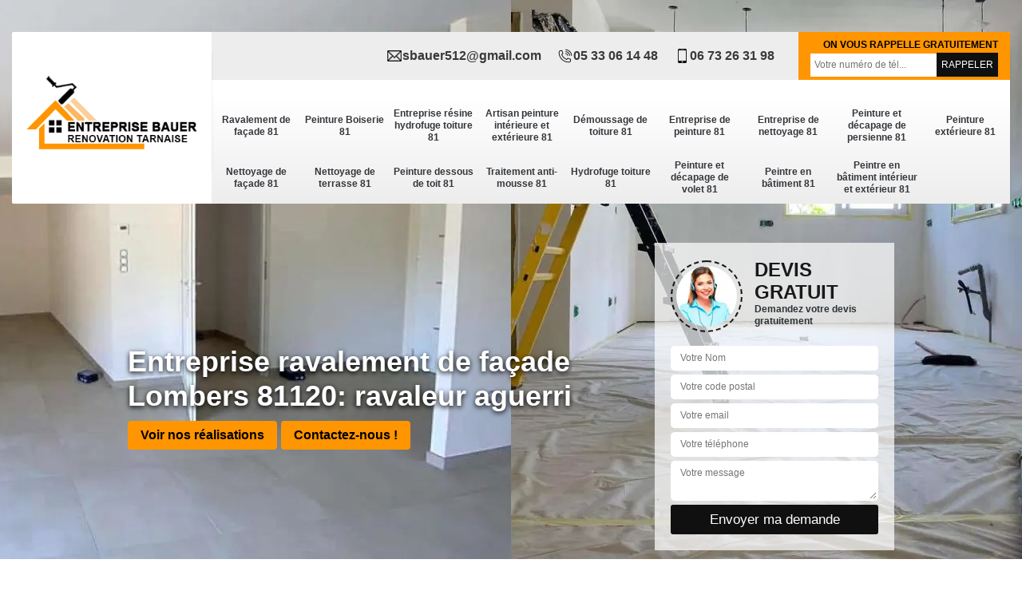

--- FILE ---
content_type: text/html; charset=UTF-8
request_url: https://www.renovation-habitat-81.fr/entreprise-ravalement-facade-lombers-81120
body_size: 6191
content:
<!DOCTYPE html>
<html dir="ltr" lang="fr-FR">
<head>
		<meta charset="UTF-8" />
  <meta name=viewport content="width=device-width, initial-scale=1.0, minimum-scale=1.0 maximum-scale=1.0">
  <meta http-equiv="content-type" content="text/html; charset=UTF-8" >
  <title>Entreprise ravalement de façade à Lombers tel: 05.33.06.14.48</title>
    <meta name="description" content="Entreprise Bauer est un artisan ravaleur sur le Lombers 81120 qui dispose des compétences nécessaires pour ravaler votre façade : en pierre, en béton ou en brique, travaux de qualité">    
  <link rel="shortcut icon" href="/skins/default/images/p/favicon.ico" type="image/x-icon">
  <link rel="icon" href="/skins/default/images/p/favicon.ico" type="image/x-icon">
  <link href="/skins/default/css/style.css" rel="stylesheet" type="text/css"/>  
  <link rel="preconnect" href="https://www.googletagmanager.com">
  <link rel="preconnect" href="https://nominatim.openstreetmap.org"></head>
<body class="Desktop ville">
  <div class="boxed-container">
    
    <header class="site-header"><div class="container"><div class="header__container"><div class="header"><div class="header__logo"><a href="/" title="logo-peinture-81-entreprise-bauer"><img loading="lazy" src="/skins/default/images/p/Logo-entreprise-bauer.png" loading="lazy" alt="peinture-entreprise-bauer"></a></div><nav class="nav header__navigation"><ul class="nav-list"><li class="nav-item"><a href="/">Ravalement de façade 81</a></li><li class="nav-item"><a href="peinture-boiserie-tarn-81">Peinture Boiserie 81</a></li><li class="nav-item"><a href="resine-hydrofuge-toiture-tarn-81">Entreprise résine hydrofuge toiture 81</a></li><li class="nav-item"><a href="peinture-interieure-et-exterieure-tarn-81"> Artisan peinture intérieure et extérieure 81</a></li><li class="nav-item"><a href="entreprise-demoussage-toiture-tarn-81">Démoussage de toiture 81</a></li><li class="nav-item"><a href="entreprise-peinture-tarn-81">Entreprise de peinture 81</a></li><li class="nav-item"><a href="entreprise-nettoyage-tarn-81">Entreprise de nettoyage 81</a></li><li class="nav-item"><a href="entreprise-peinture-decapage-persienne-tarn-81">Peinture et décapage de persienne 81</a></li><li class="nav-item"><a href="entreprise-peinture-exterieure-tarn-81">Peinture extérieure 81</a></li><li class="nav-item"><a href="entreprise-nettoyage-facade-tarn-81">Nettoyage de façade 81</a></li><li class="nav-item"><a href="entreprise-nettoyage-terrasse-tarn-81">Nettoyage de terrasse 81</a></li><li class="nav-item"><a href="entreprise-peinture-dessous-toit-tarn-81">Peinture dessous de toit 81</a></li><li class="nav-item"><a href="entreprise-traitement-anti-mousse-tarn-81">Traitement anti-mousse 81</a></li><li class="nav-item"><a href="entreprise-hydrofuge-toiture-tarn-81">Hydrofuge toiture 81</a></li><li class="nav-item"><a href="entreprise-peinture-decapage-volet-tarn-81">Peinture et décapage de volet 81</a></li><li class="nav-item"><a href="peintre-en-batiment-tarn-81">Peintre en bâtiment 81</a></li><li class="nav-item"><a href="peintre-en-batiment-interieur-et-exterieur-tarn-81">Peintre en bâtiment intérieur et extérieur 81</a></li></ul></nav><div class="header__top"><div class="header__top_wdg tel-top"><a href="mailto:sbauer512@gmail.com"><img loading="lazy" src="/skins/default/images/img/mail.webp" loading="lazy" alt="mail-top">sbauer512@gmail.com</a><a href="tel:0533061448"><img loading="lazy" src="/skins/default/images/img/fixe.webp" loading="lazy" alt="fixe-top">05 33 06 14 48</a><a href="tel:0673263198"><img loading="lazy" src="/skins/default/images/img/portable.webp" loading="lazy" alt="portable-top">06 73 26 31 98</a></div><div class="header__top_wdg rappel-gratuit"><strong>On vous rappelle gratuitement</strong><form action="/message.php" method="post" id="rappel_immediat"><input type="text" name="mail" id="mail2" value=""><input type="hidden" name="type" value="rappel"><input type="text" name="numtel" required="" placeholder="Votre numéro de tél..." class="form-input"><input type="submit" name="OK" value="RAPPELER" class=" btn btn-submit"></form></div></div></div></div></div></header><div class="homeslider"><div class="carouselSlider"><div class="slider-theme"><div class="item" style="background-image:url(/skins/default/images/p/peinture-81-1.webp)"></div><div class="item" style="background-image:url(/skins/default/images/p/peinture-81-2.webp)"></div><div class="item" style="background-image:url(/skins/default/images/p/peinture-81-3.webp)"></div><div class="item" style="background-image:url(/skins/default/images/p/peinture-81-4.webp)"></div><div class="item" style="background-image:url(/skins/default/images/p/ravalement-de-facade-81.webp)"></div></div></div><div class="container"><div class="captionSlider"><div class="row align-items-center"><div class="col-md-8"><h1>Entreprise ravalement de façade Lombers 81120: ravaleur aguerri</h1><a href="/realisations" class="btn btn-rea">Voir nos réalisations</a><a href="/contact" class="btn btn-rea">Contactez-nous !</a></div><div class="col-md-4"><div class="DevisSlider"><div class="Devigratuit"><form action="/message.php" method="post" id="Devis_form"><input type="text" name="mail" id="mail" value=""><div class="devis-titre text-center"><div class="call-img"><img loading="lazy" src="/skins/default/images/img/call.webp" loading="lazy" alt="Devis gratuit"/></div><div class="titre-h3"><div class="h3">Devis gratuit <span>Demandez votre devis gratuitement</span></div></div></div><input type="text" name="nom" required="" class="form-input" placeholder="Votre Nom"><input type="text" name="code_postal" required="" class="form-input" placeholder="Votre code postal"><input type="text" name="email" required="" class="form-input" placeholder="Votre email"><input type="text" name="telephone" required="" class="form-input" placeholder="Votre téléphone"><textarea name="message" required="" class="form-input" placeholder="Votre message"></textarea><div class="text-center"><input type="submit" value="Envoyer ma demande" class="btn btn-submit"></div></form></div></div></div></div></div></div></div>
    <div class="Contenu"><div class="container"><div class="logo-perso"><img loading="lazy" src="/skins/default/images/img/logo-perso.webp" alt="logo-perso"></div><ul class="categories"><li class="cat-item"><a href="/"><img loading="lazy" src="/skins/default/images/p/cat-ravalement-de-facade-entreprise-bauer.webp" loading="lazy" alt="ravalement-de-facade-81-42"></i><span>Ravalement de façade 81</span></a></li><li class="cat-item"><a href="peinture-boiserie-tarn-81"><img loading="lazy" src="/skins/default/images/p/cat-peinture-boiserie-entreprise-bauer.webp" loading="lazy" alt="peinture-boiserie-81-42"></i><span>Peinture Boiserie 81</span></a></li><li class="cat-item"><a href="resine-hydrofuge-toiture-tarn-81"><img loading="lazy" src="/skins/default/images/p/cat-resine-hydrofuge-toiture-entreprise-bauer.webp" loading="lazy" alt="entreprise-resine-hydrofuge-toiture-81-42"></i><span>Entreprise résine hydrofuge toiture 81</span></a></li><li class="cat-item"><a href="peinture-interieure-et-exterieure-tarn-81"><img loading="lazy" src="/skins/default/images/p/cat-peinture-interieure-et-exterieure-entreprise-bauer.webp" loading="lazy" alt="artisan-peinture-interieure-et-exterieure-81-42"></i><span> Artisan peinture intérieure et extérieure 81</span></a></li><li class="cat-item"><a href="entreprise-demoussage-toiture-tarn-81"><img loading="lazy" src="/skins/default/images/p/cat-demoussage-de-toiture-entreprise-bauer.webp" loading="lazy" alt="demoussage-de-toiture-81-42"></i><span>Démoussage de toiture 81</span></a></li><li class="cat-item"><a href="entreprise-peinture-tarn-81"><img loading="lazy" src="/skins/default/images/p/cat-entreprise-de-peinture-entreprise-bauer.webp" loading="lazy" alt="entreprise-de-peinture-81-42"></i><span>Entreprise de peinture 81</span></a></li><li class="cat-item"><a href="entreprise-nettoyage-tarn-81"><img loading="lazy" src="/skins/default/images/p/cat-entreprise-de-nettoyage-entreprise-bauer.webp" loading="lazy" alt="entreprise-de-nettoyage-81-42"></i><span>Entreprise de nettoyage 81</span></a></li><li class="cat-item"><a href="entreprise-peinture-decapage-persienne-tarn-81"><img loading="lazy" src="/skins/default/images/p/cat-peinture-et-decapage-de-persienne-entreprise-bauer.webp" loading="lazy" alt="peinture-et-decapage-de-persienne-81-42"></i><span>Peinture et décapage de persienne 81</span></a></li><li class="cat-item"><a href="entreprise-peinture-exterieure-tarn-81"><img loading="lazy" src="/skins/default/images/p/cat-peinture-exterieure-entreprise-bauer.webp" loading="lazy" alt="peinture-exterieure-81-42"></i><span>Peinture extérieure 81</span></a></li><li class="cat-item"><a href="entreprise-nettoyage-facade-tarn-81"><img loading="lazy" src="/skins/default/images/p/cat-nettoyage-de-facade-entreprise-bauer.webp" loading="lazy" alt="nettoyage-de-facade-81-42"></i><span>Nettoyage de façade 81</span></a></li><li class="cat-item"><a href="entreprise-nettoyage-terrasse-tarn-81"><img loading="lazy" src="/skins/default/images/p/cat-nettoyage-de-terrasse-entreprise-bauer.webp" loading="lazy" alt="nettoyage-de-terrasse-81-42"></i><span>Nettoyage de terrasse 81</span></a></li><li class="cat-item"><a href="entreprise-peinture-dessous-toit-tarn-81"><img loading="lazy" src="/skins/default/images/p/cat-peinture-dessous-de-toit-entreprise-bauer.webp" loading="lazy" alt="peinture-dessous-de-toit-81-42"></i><span>Peinture dessous de toit 81</span></a></li><li class="cat-item"><a href="entreprise-traitement-anti-mousse-tarn-81"><img loading="lazy" src="/skins/default/images/p/cat-traitement-anti-mousse-toiture-entreprise-bauer.webp" loading="lazy" alt="traitement-anti-mousse-81-42"></i><span>Traitement anti-mousse 81</span></a></li><li class="cat-item"><a href="entreprise-hydrofuge-toiture-tarn-81"><img loading="lazy" src="/skins/default/images/p/cat-hydrofuge-toiture-entreprise-bauer.webp" loading="lazy" alt="hydrofuge-toiture-81-42"></i><span>Hydrofuge toiture 81</span></a></li><li class="cat-item"><a href="entreprise-peinture-decapage-volet-tarn-81"><img loading="lazy" src="/skins/default/images/p/cat-peinture-et-decapage-de-volet-entreprise-bauer.webp" loading="lazy" alt="peinture-et-decapage-de-volet-81-42"></i><span>Peinture et décapage de volet 81</span></a></li><li class="cat-item"><a href="peintre-en-batiment-tarn-81"><img loading="lazy" src="/skins/default/images/p/cat-peintre-en-batiment-entreprise-bauer.webp" loading="lazy" alt="peintre-en-batiment-81-42"></i><span>Peintre en bâtiment 81</span></a></li><li class="cat-item"><a href="peintre-en-batiment-interieur-et-exterieur-tarn-81"><img loading="lazy" src="/skins/default/images/p/cat-peintre-en-batiment-interieur-et-exterieur-entreprise-bauer.webp" loading="lazy" alt="peintre-en-batiment-interieur-et-exterieur-81-42"></i><span>Peintre en bâtiment intérieur et extérieur 81</span></a></li></ul><div class="corps"><div class="mainleft"><div class="Block Block0"><div class="bloc-une"><h2>Un ravalement de façade de qualité et à moindre coût avec l’entreprise Entreprise Bauer</h2><p>Les travaux de ravalement de façade ne sont pas toujours accessibles tous et pourtant c’est une étape importante dans l’entretien de votre bâtisse pour qu’elle reste belle et apte à vous protéger contre les intempéries. La raison du prix élevé des services de ravalement de façade est que l’opération demande beaucoup de travaux. C’est pourquoi Entreprise Bauer offre ses services à des coûts flexibles à tous budgets tout en respectant les normes de qualité. N’hésitez donc pas à saisir l’occasion pour bénéficier du meilleur des entretiens de façade sans contraintes financières.</p></div></div><div class="Block Block1"><div class="row"><div class="col-md-5"><div class="ImgContenu" style="background-image: url(/photos/1030672-ravalement-de-facade-entreprise-bauer-1.jpg);"></div></div><div class="col-md-7"><div class="bloc-une"><h2>Entreprise Bauer : un habitué des travaux de ravalement des façades à Lombers</h2><p>Les structures qui forment les maisons ont besoin d'entretien. Il est très utile de faire des travaux de rénovation. Des travaux de ravalement sont à réaliser pour ces structures. Ainsi, il faut procéder à des ravalements. Des ravalements projetés peuvent s'effectuer. Ensuite, il est indispensable de procéder à des ravalements talochés. Ces missions ne sont pas faciles à faire. Donc, des experts devront être conviés. Ainsi, nous pouvons vous proposer de vous adresser à Entreprise Bauer qui a plusieurs années d'expérience en la matière.
</p></div></div></div></div><div class="Block Block2"><div class="row"><div class="col-md-5"><div class="ImgContenu" style="background-image: url(/photos/1030672-ravalement-de-facade-entreprise-bauer-2.jpg);"></div></div><div class="col-md-7"><div class="bloc-une"><h2>Optez pour un travail réalisé par une entreprise de ravalement de façade réputé auprès de sa clientèle à Lombers</h2><p>Si vous voulez que votre façade soit bien traitée et bien entretenu, il vous faut engager des techniciens et spécialistes en façade. Le ravalement de façade offre beaucoup d’avantage à la maison sur le niveau esthétique. En plus, les travaux de ravalement de façade est aussi préconisé par la loi en vigueur. Pour assurer le déroulement des travaux, vous pouvez faire appel aux services proposés par Entreprise Bauer. Si vous voulez bénéficier d’un meilleur service de ravalement de façade, contactez Entreprise Bauer.</p></div></div></div></div><div class="Block Block3"><div class="row"><div class="col-md-5"><div class="ImgContenu" style="background-image: url(/photos/1030672-ravalement-de-facade-entreprise-bauer-3.jpg);"></div></div><div class="col-md-7"><div class="bloc-une"><h2>Les opérations de ravalement pour les façades des maisons à Lombers</h2><p>Des problèmes se rencontrent au niveau de la façade de la maison. En effet, il est très utile de pouvoir les rénover. Les travaux sont souvent très complexes et il est indispensable de convier des experts en la matière. Entreprise Bauer se charge de ces interventions et sachez qu'il peut dresser un devis totalement gratuit et sans engagement. De plus, le prix qu'il propose est très utile attractif. Si vous avez besoin d'autres informations, veuillez lui passer un coup de fil.
</p></div></div></div></div><div class="Block Block4"><div class="row"><div class="col-md-5"><div class="ImgContenu" style="background-image: url(/photos/1030672-ravalement-de-facade-entreprise-bauer-4.jpg);"></div></div><div class="col-md-7"><div class="bloc-une"><h2>Les tarifs concernant le ravalement de façade</h2><p>Pour le prix d’un ravalement de façade, la mise en place de l’échafaudage, des équipements nécessaires à l’opération ainsi que les matériaux à travailler. Le prix du ravalement de façade variera également en fonction de l’ampleur des dégâts observés sur vos murs extérieurs. Sachez toutefois que le ravalement complet de façade coûtera nettement plus cher par rapport à un simple nettoyage ou un décapage. Si vous résidez à Lombers ou dans la région, demandez vos devis pour plus de renseignement sur les services et les prix que l’entreprise Entreprise Bauer vous propose.</p></div></div></div></div><div class="Block Block5"><div class="row"><div class="col-md-6"><div class="ImgContenu" style="background-image: url(/photos/1030672-ravalement-de-facade-entreprise-bauer-5.jpg);"></div></div><div class="col-md-6"><div class="bloc-une"><h2>L’entreprise Entreprise Bauer pour garantir la réussite de vos travaux de ravalement de façade</h2><p>Pour remédier à la vétusté de votre maison à Prades-le-lez, pensez à faire des travaux de ravalement de façade. Grâce à Sud Ravalement, l’aspect terne de vos murs ou l’étanchéité compromise de votre maison ne seront plus que de lointains souvenirs. Vous songez à effectuer le ravalement de votre façade à Lombers avec l’aide d’une entreprise professionnelle ? Avec une équipe de ravaleurs compétents et aptes à prendre en main toutes les tâches que vous confierez que ce soit pour l’entretien ou le traitement de vos murs, Entreprise Bauer peut vous garantir un ravalement de façade fait dans les règles de l’art. Ainsi, n’hésitez pas à nous confier votre chantier que vous soyez un particulier ou un professionnel.</p></div></div></div></div><div class="Block Block6"><div class="row"><div class="col-md-6"><div class="ImgContenu" style="background-image: url(/photos/1030672-ravalement-de-facade-entreprise-bauer-6.jpg);"></div></div><div class="col-md-6"><div class="bloc-une"><h2>Entreprise Bauer se déplace gratuitement pour toutes interventions dans le 81120 </h2><p>Si vous résidez à Lombers, l’entreprise Entreprise Bauer est un contact de premier choix pour un ravalement de façade réussi. Sis à proximité de chez vous, Nos professionnels en ravalement peuvent venir directement à votre adresse pour effectuer un diagnostic de l’état de vos murs. Entreprise Bauer ne vous facturera pas le moindre des déplacements de ses artisans et le transport de nos matériels pour toutes intervention dans la région. En plus de cette gratuité de déplacements, le prix des prestations que nous vous proposerons ne vous laissera pas indifférents. Ainsi, n’hésitez pas à prendre contact. Nous vous invitons à faire vos demandes de devis pour plus d’informations sur nos services.</p></div></div></div></div><div class="Block Block7"><div class="row"><div class="col-md-6"><div class="ImgContenu" style="background-image: url(/photos/1030672-ravalement-de-facade-entreprise-bauer-7.jpg);"></div></div><div class="col-md-6"><div class="bloc-une"><h2>Entreprise Bauer : le ravaleur qui s'occupe des façades des maisons à Lombers</h2><p>Les structures comme les façades des maisons devront être présentables. Il s'agit d'une obligation qui découle des règles en relation avec l'urbanisme. Les propriétaires sont obligés de réaliser ces opérations pour éviter les sanctions qui peuvent être sévères. Des travaux de ravalement sont alors à effectuer. Entreprise Bauer peut s'occuper de ces opérations et sachez qu'il peut utiliser des matériels appropriés. Si vous avez besoin d'autres informations, il suffit de le téléphoner directement. Pour avoir les renseignements supplémentaires, veuillez lui passer un coup de fil.
</p></div></div></div></div><div class="Block Block8"><div class="row"><div class="col-md-6"><div class="ImgContenu" style="background-image: url(/photos/1030672-ravalement-de-facade-entreprise-bauer-8.jpg);"></div></div><div class="col-md-6"><div class="bloc-une"><h2>Tout ce qu'il faut savoir sur les travaux de ravalement des façades à Lombers</h2><p>Les intempéries peuvent entraîner les dégradations pour les façades des maisons. En effet, il faut procéder à des opérations qui permettent de les rénover. Ce sont les travaux de ravalement sont à effectuer. Les ravaleurs professionnels doivent s'occuper de ces opérations et sachez qu'il peut proposer des tarifs qui sont attractifs. Il utilise des matériels qui sont indispensables pour la garantie d'un meilleur rendu de travail. Pour recueillir les renseignements supplémentaires, veuillez lui passer un coup de fil.
</p></div></div></div></div><div class="Block Block9"><div class="row"><div class="col-md-6"><div class="ImgContenu" style="background-image: url(/photos/1030672-ravalement-de-facade-entreprise-bauer-9.jpg);"></div></div><div class="col-md-6"><div class="bloc-une"><h2>Confiez la peinture de votre façade à l’entreprise Entreprise Bauer</h2><p>Face aux agressions des intempéries et de la pollution atmosphérique, des décollements de peinture et une dégradation des couleurs peuvent être observés sur votre façade. La peinture participe grandement à l’aspect esthétique de votre maison ou de votre bâtiment. Pour que la peinture de façade soit plus résistante aux intempéries, il est préférable l’appliquer après l’enduit. Sachez toutefois que pour faire le choix de la peinture de vos murs, il faudra se conformer aux règlementations de la région. Confiez la peinture de votre façade à Lombers à l’entreprise Entreprise Bauer pour garantir un meilleur résultat. </p></div></div></div></div><div class="content-list"><div class="row"><div class="col-lg-9 box0ne"></div><div class="col-lg-9 boxTwo"></div><div class="col-lg-9 boxThre"></div><div class="col-lg-9 boxFor"></div></div></div></div></div></div><div class="lastBlock"><div class="container"></div></div><div class="listCategories"><div class="container"><div class="Services"><span class="Titre">Autres services</span><div class="Liens"><a href="/entreprise-nettoyage-lombers-81120">Entreprise de nettoyage Lombers</a><a href="/entreprise-peinture-lombers-81120">Entreprise de peinture Lombers</a><a href="/entreprise-demoussage-toiture-lombers-81120">Démoussage de toiture Lombers</a><a href="/entreprise-maconnerie-macon-lombers-81120">Entreprise de maçonnerie et maçon Lombers</a><a href="/entreprise-beton-desactive-lombers-81120">Béton désactivé Lombers</a><a href="/entreprise-terrassement-lombers-81120">Entreprise terrassement Lombers</a><a href="/entreprise-peinture-decapage-persienne-lombers-81120">Peinture et décapage de persienne Lombers</a><a href="/entreprise-peinture-decapage-volet-lombers-81120">Peinture et décapage de volet Lombers</a><a href="/entreprise-hydrofuge-toiture-lombers-81120">Hydrofuge toiture Lombers</a><a href="/entreprise-traitement-anti-mousse-lombers-81120">Traitement anti-mousse Lombers</a><a href="/entreprise-peinture-dessous-toit-lombers-81120">Peinture dessous de toit Lombers</a><a href="/entreprise-nettoyage-terrasse-lombers-81120">Nettoyage de terrasse Lombers</a><a href="/entreprise-nettoyage-facade-lombers-81120">Nettoyage de façade Lombers</a><a href="/entreprise-peinture-exterieure-lombers-81120">Peinture extérieure Lombers</a><a href="/peintre-en-batiment-interieur-et-exterieur-lombers-81120">Peintre en bâtiment intérieur et extérieur Lombers 81120</a><a href="/peinture-boiserie-lombers-81120">Artisan peinture boiserie Lombers 81120</a><a href="/resine-hydrofuge-toiture-lombers-81120">Entreprise résine hydrofuge toiture Lombers 81120</a><a href="/peinture-interieure-et-exterieure-lombers-81120">Peinture intérieure et extérieure Lombers 81120</a><a href="/peintre-en-batiment-lombers-81120">Spécialiste peintre en bâtiment Lombers 81120</a></div></div></div></div></div>
    <footer class="page-footer"><div class="footer-content"><div class="container"><div class="footer-col-left"><div class="inside"><span>Contact</span><div class="contact-info"><img loading="lazy" src="/skins/default/images/img/locali-bl.webp" loading="lazy" alt="locali">17 rue du cerisier<br/> 81600 Rivieres</div><div class="contact-info tel-foot"><a href="tel:0533061448"><img loading="lazy" src="/skins/default/images/img/fixe-bl.webp" loading="lazy" alt="fixe-bottom"> 05 33 06 14 48</a><a href="tel:0673263198"><img loading="lazy" src="/skins/default/images/img/portable-bl.webp" loading="lazy" alt="portable-bottom"> 06 73 26 31 98</a></div><div class="contact-info-divider"></div><span>Horaire d'ouverture</span><div class="contact-info"><img loading="lazy" src="/skins/default/images/img/hor-bl.webp" loading="lazy" alt="locali-bl">Lundi-Samedi <span class="color">8h00 - 18h00</span> <br>Dimanche Férmé</div></div></div></div><div id="Map" class="footer-map"></div></div><div class="footer-bottom"><div class="container"><div class="rs-block"><span>Vous pouvez nous joindre sur:</span><div class="rs-flex"><a target="_blank" href="https://www.facebook.com/EntrepriseBauer/"><img loading="lazy" src="/skins/default/images/img/logo-fb.webp" loading="lazy" alt="icon"></a><a href="https://www.tiktok.com/@EntrepriseBauer"><img loading="lazy" src="/skins/default/images/img/logo-tik-tok.webp" alt="logo-tik-tok"></a><a href="https://x.com/EntrepriseBauer"><img loading="lazy" src="/skins/default/images/img/x.webp" alt="x"></a><a href="https://www.instagram.com/entreprise.bauer/"><img loading="lazy" src="/skins/default/images/img/instagram.webp" alt="instagram"></a><a href="https://www.youtube.com/@EntrepriseBauer"><img loading="lazy" src="/skins/default/images/img/logo-youtube.webp" alt="logo-youtube"></a></div></div><div class="copyright">©2024 - 2026 Tout droit réservé - <a href="/devis-gratuit" title="Devis gratuit">Devis gratuit</a> - <a href="/mentions-legales" title="Mentions légales">Mentions légales</a></div></div></div></footer>
  </div>
</body>
<script src="/js/jquery-3.6.0.min.js"></script>
<script src="/js/scripts.js"></script>
<script src="skins/default/js/slick.min.js"></script>



<script type="text/javascript">		
	var Support = 'Desktop';
	$(document).ready(function(){
		// Js lancés une fois la page chargée
		   
		    initAnalytics('_');
    
        // Append the mobile icon nav
        $('.nav-mobile').click(function(){ $('.nav-list').toggle(); });

        
        //Mobile
                

        

        //toogle
                $( ".btn-button" ).click(function() {
          $( "#FormDevis" ).toggle();
        });
        
        //slick
        $('.slider-theme').slick({
          arrows:false,
          speed:1000,
          slidesToShow: 1,
          slidesToScroll: 1,
          autoplay: true,
          autoplaySpeed: 3100,
          pauseOnHover:false,
          fade: true
        });

        //header
        $('.content-list').find('.box0ne').append($('.Block1'));
        $('.content-list').find('.boxTwo').append($('.Block2'));
        $('.content-list').find('.boxThre').append($('.Block3'));
        $('.content-list').find('.boxFor').append($('.Block4'));

        $('.lastBlock').find('.container').append($('.Block5, .Block6, .Block7, .Block8, .Block9, .Block10, .Block11'));

      });
    </script>
        <link rel="stylesheet" href="/js/leaflet/leaflet.css" />
    <script src="/js/leaflet/leaflet.js"></script>
    <script src="/js/map.js"></script>
    <script>initMap('17 rue du cerisier, 81600 Rivieres',16);</script>
        </html>


--- FILE ---
content_type: text/css
request_url: https://www.renovation-habitat-81.fr/skins/default/css/style.css
body_size: 8449
content:
*,
*::before,
*::after {
  box-sizing: border-box;
}

html {
  font-family: 'Calibri', sans-serif;
  line-height: 1.15;
  -webkit-text-size-adjust: 100%;
  -ms-text-size-adjust: 100%;
  -ms-overflow-style: scrollbar;
  -webkit-tap-highlight-color: transparent;
}

@-ms-viewport {
  width: device-width;
}

article, aside, dialog, figcaption, figure, footer, header, hgroup, main, nav, section {
  display: block;
}

body {
  margin: 0;
  font-family: 'Calibri', sans-serif;
  font-size: 1rem;
  font-weight: 400;
  text-align: left;
  background-color: #fff;
}

[tabindex="-1"]:focus {
  outline: 0 !important;
}

hr {
  box-sizing: content-box;
  height: 0;
  overflow: visible;
}

p {
  margin-top: 0;
  margin-bottom: 1rem;
}
body {
    
    font-size: 1rem;
    line-height: 1.625;
    color: #585858;
    background-color: #fff;
    -webkit-font-smoothing: antialiased;
    -moz-osx-font-smoothing: grayscale;
}
h1, h2, h3, h4, h5, h6,
.h1, .h2, .h3, .h4, .h5, .h6 {
    margin-top: 0;
    margin-bottom: .5rem;
    font-weight: 800;
    line-height: 1.2;
    color: #34373b;
}
a {
    color: #ff9500;
    text-decoration: none;
    background-color: transparent;
  -webkit-text-decoration-skip: objects;
}
a:hover {
  color: #0056b3;
  text-decoration: none;
}

a:not([href]):not([tabindex]) {
  color: inherit;
  text-decoration: none;
}

a:not([href]):not([tabindex]):hover, a:not([href]):not([tabindex]):focus {
  color: inherit;
  text-decoration: none;
}

a:not([href]):not([tabindex]):focus {
  outline: 0;
}
ol,
ul,
dl {
  margin-top: 0;
  margin-bottom: 1rem;
}

ol ol,
ul ul,
ol ul,
ul ol {
  margin-bottom: 0;
}
b,
strong {
  font-weight: bolder;
}
img {
  vertical-align: middle;
  border-style: none;
}

svg:not(:root) {
  overflow: hidden;
}
label {
  display: inline-block;
  margin-bottom: .5rem;
}

button {
  border-radius: 0;
}

button:focus {
  outline: 1px dotted;
  outline: 5px auto -webkit-focus-ring-color;
}

input,
button,
select,
optgroup,
textarea {
  margin: 0;
  font-family: 'Calibri', sans-serif;
  font-size: inherit;
  line-height: inherit;
}

button,
input {
  overflow: visible;
}

button,
select {
  text-transform: none;
}

button,
html [type="button"],
[type="reset"],
[type="submit"] {
  -webkit-appearance: button;
}

button::-moz-focus-inner,
[type="button"]::-moz-focus-inner,
[type="reset"]::-moz-focus-inner,
[type="submit"]::-moz-focus-inner {
  padding: 0;
  border-style: none;
}

input[type="radio"],
input[type="checkbox"] {
  box-sizing: border-box;
  padding: 0;
}

input[type="date"],
input[type="time"],
input[type="datetime-local"],
input[type="month"] {
  -webkit-appearance: listbox;
}

textarea {
  overflow: auto;
  resize: vertical;
}

h1, .h1 {
  font-size: 2.5rem;
}

h2, .h2 {
  font-size: 2rem;
}

h3, .h3 {
  font-size: 1.75rem;
}

h4, .h4 {
  font-size: 1.5rem;
}

h5, .h5 {
  font-size: 1.25rem;
}

h6, .h6 {
  font-size: 1rem;
}

.container {
  width: 100%;
  padding-right: 15px;
  padding-left: 15px;
  margin-right: auto;
  margin-left: auto;
}

@media (min-width: 576px) {
  .container {
    max-width: 540px;
  }
}

@media (min-width: 768px) {
  .container {
    max-width: 720px;
  }
}

@media (min-width: 992px) {
  .container {
    max-width: 960px;
  }
}

@media (min-width: 1200px) {
  .container {
    max-width: 1140px;
  }
}

.container-fluid {
  width: 100%;
  padding-right: 15px;
  padding-left: 15px;
  margin-right: auto;
  margin-left: auto;
}

.row {
  display: -webkit-box;
  display: -ms-flexbox;
  display: flex;
  -ms-flex-wrap: wrap;
  flex-wrap: wrap;
  margin-right: -15px;
  margin-left: -15px;
}

.no-gutters {
  margin-right: 0;
  margin-left: 0;
}

.no-gutters > .col,
.no-gutters > [class*="col-"] {
  padding-right: 0;
  padding-left: 0;
}

.col-1, .col-2, .col-3, .col-4, .col-5, .col-6, .col-7, .col-8, .col-9, .col-10, .col-11, .col-12,
.col-sm-1, .col-sm-2, .col-sm-3, .col-sm-4, .col-sm-5, .col-sm-6, .col-sm-7, .col-sm-8, .col-sm-9, .col-sm-10, .col-sm-11, .col-sm-12, 
.col-md-1, .col-md-2, .col-md-3, .col-md-4, .col-md-5, .col-md-6, .col-md-7, .col-md-8, .col-md-9, .col-md-10, .col-md-11, .col-md-12,
.col-lg-1, .col-lg-2, .col-lg-3, .col-lg-4, .col-lg-5, .col-lg-6, .col-lg-7, .col-lg-8, .col-lg-9, .col-lg-10, .col-lg-11, .col-lg-12 {
  position: relative;
  width: 100%;
  min-height: 1px;
  padding-right: 15px;
  padding-left: 15px;
}

.col-1 {
  -webkit-box-flex: 0;
  -ms-flex: 0 0 8.333333%;
  flex: 0 0 8.333333%;
  max-width: 8.333333%;
}

.col-2 {
  -webkit-box-flex: 0;
  -ms-flex: 0 0 16.666667%;
  flex: 0 0 16.666667%;
  max-width: 16.666667%;
}

.col-3 {
  -webkit-box-flex: 0;
  -ms-flex: 0 0 25%;
  flex: 0 0 25%;
  max-width: 25%;
}

.col-4 {
  -webkit-box-flex: 0;
  -ms-flex: 0 0 33.333333%;
  flex: 0 0 33.333333%;
  max-width: 33.333333%;
}

.col-5 {
  -webkit-box-flex: 0;
  -ms-flex: 0 0 41.666667%;
  flex: 0 0 41.666667%;
  max-width: 41.666667%;
}

.col-6 {
  -webkit-box-flex: 0;
  -ms-flex: 0 0 50%;
  flex: 0 0 50%;
  max-width: 50%;
}

.col-7 {
  -webkit-box-flex: 0;
  -ms-flex: 0 0 58.333333%;
  flex: 0 0 58.333333%;
  max-width: 58.333333%;
}

.col-8 {
  -webkit-box-flex: 0;
  -ms-flex: 0 0 66.666667%;
  flex: 0 0 66.666667%;
  max-width: 66.666667%;
}

.col-9 {
  -webkit-box-flex: 0;
  -ms-flex: 0 0 75%;
  flex: 0 0 75%;
  max-width: 75%;
}

.col-10 {
  -webkit-box-flex: 0;
  -ms-flex: 0 0 83.333333%;
  flex: 0 0 83.333333%;
  max-width: 83.333333%;
}

.col-11 {
  -webkit-box-flex: 0;
  -ms-flex: 0 0 91.666667%;
  flex: 0 0 91.666667%;
  max-width: 91.666667%;
}

.col-12 {
  -webkit-box-flex: 0;
  -ms-flex: 0 0 100%;
  flex: 0 0 100%;
  max-width: 100%;
}

@media (min-width: 576px) {
  .col-sm-1 {
    -webkit-box-flex: 0;
    -ms-flex: 0 0 8.333333%;
    flex: 0 0 8.333333%;
    max-width: 8.333333%;
  }
  .col-sm-2 {
    -webkit-box-flex: 0;
    -ms-flex: 0 0 16.666667%;
    flex: 0 0 16.666667%;
    max-width: 16.666667%;
  }
  .col-sm-3 {
    -webkit-box-flex: 0;
    -ms-flex: 0 0 25%;
    flex: 0 0 25%;
    max-width: 25%;
  }
  .col-sm-4 {
    -webkit-box-flex: 0;
    -ms-flex: 0 0 33.333333%;
    flex: 0 0 33.333333%;
    max-width: 33.333333%;
  }
  .col-sm-5 {
    -webkit-box-flex: 0;
    -ms-flex: 0 0 41.666667%;
    flex: 0 0 41.666667%;
    max-width: 41.666667%;
  }
  .col-sm-6 {
    -webkit-box-flex: 0;
    -ms-flex: 0 0 50%;
    flex: 0 0 50%;
    max-width: 50%;
  }
  .col-sm-7 {
    -webkit-box-flex: 0;
    -ms-flex: 0 0 58.333333%;
    flex: 0 0 58.333333%;
    max-width: 58.333333%;
  }
  .col-sm-8 {
    -webkit-box-flex: 0;
    -ms-flex: 0 0 66.666667%;
    flex: 0 0 66.666667%;
    max-width: 66.666667%;
  }
  .col-sm-9 {
    -webkit-box-flex: 0;
    -ms-flex: 0 0 75%;
    flex: 0 0 75%;
    max-width: 75%;
  }
  .col-sm-10 {
    -webkit-box-flex: 0;
    -ms-flex: 0 0 83.333333%;
    flex: 0 0 83.333333%;
    max-width: 83.333333%;
  }
  .col-sm-11 {
    -webkit-box-flex: 0;
    -ms-flex: 0 0 91.666667%;
    flex: 0 0 91.666667%;
    max-width: 91.666667%;
  }
  .col-sm-12 {
    -webkit-box-flex: 0;
    -ms-flex: 0 0 100%;
    flex: 0 0 100%;
    max-width: 100%;
  }
}

@media (min-width: 768px) {
  .col-md-1 {
    -webkit-box-flex: 0;
    -ms-flex: 0 0 8.333333%;
    flex: 0 0 8.333333%;
    max-width: 8.333333%;
  }
  .col-md-2 {
    -webkit-box-flex: 0;
    -ms-flex: 0 0 16.666667%;
    flex: 0 0 16.666667%;
    max-width: 16.666667%;
  }
  .col-md-3 {
    -webkit-box-flex: 0;
    -ms-flex: 0 0 25%;
    flex: 0 0 25%;
    max-width: 25%;
  }
  .col-md-4 {
    -webkit-box-flex: 0;
    -ms-flex: 0 0 33.333333%;
    flex: 0 0 33.333333%;
    max-width: 33.333333%;
  }
  .col-md-5 {
    -webkit-box-flex: 0;
    -ms-flex: 0 0 41.666667%;
    flex: 0 0 41.666667%;
    max-width: 41.666667%;
  }
  .col-md-6 {
    -webkit-box-flex: 0;
    -ms-flex: 0 0 50%;
    flex: 0 0 50%;
    max-width: 50%;
  }
  .col-md-7 {
    -webkit-box-flex: 0;
    -ms-flex: 0 0 58.333333%;
    flex: 0 0 58.333333%;
    max-width: 58.333333%;
  }
  .col-md-8 {
    -webkit-box-flex: 0;
    -ms-flex: 0 0 66.666667%;
    flex: 0 0 66.666667%;
    max-width: 66.666667%;
  }
  .col-md-9 {
    -webkit-box-flex: 0;
    -ms-flex: 0 0 75%;
    flex: 0 0 75%;
    max-width: 75%;
  }
  .col-md-10 {
    -webkit-box-flex: 0;
    -ms-flex: 0 0 83.333333%;
    flex: 0 0 83.333333%;
    max-width: 83.333333%;
  }
  .col-md-11 {
    -webkit-box-flex: 0;
    -ms-flex: 0 0 91.666667%;
    flex: 0 0 91.666667%;
    max-width: 91.666667%;
  }
  .col-md-12 {
    -webkit-box-flex: 0;
    -ms-flex: 0 0 100%;
    flex: 0 0 100%;
    max-width: 100%;
  }
}

@media (min-width: 992px) {
  .col-lg-1 {
    -webkit-box-flex: 0;
    -ms-flex: 0 0 8.333333%;
    flex: 0 0 8.333333%;
    max-width: 8.333333%;
  }
  .col-lg-2 {
    -webkit-box-flex: 0;
    -ms-flex: 0 0 16.666667%;
    flex: 0 0 16.666667%;
    max-width: 16.666667%;
  }
  .col-lg-3 {
    -webkit-box-flex: 0;
    -ms-flex: 0 0 25%;
    flex: 0 0 25%;
    max-width: 25%;
  }
  .col-lg-4 {
    -webkit-box-flex: 0;
    -ms-flex: 0 0 33.333333%;
    flex: 0 0 33.333333%;
    max-width: 33.333333%;
  }
  .col-lg-5 {
    -webkit-box-flex: 0;
    -ms-flex: 0 0 41.666667%;
    flex: 0 0 41.666667%;
    max-width: 41.666667%;
  }
  .col-lg-6 {
    -webkit-box-flex: 0;
    -ms-flex: 0 0 50%;
    flex: 0 0 50%;
    max-width: 50%;
  }
  .col-lg-7 {
    -webkit-box-flex: 0;
    -ms-flex: 0 0 58.333333%;
    flex: 0 0 58.333333%;
    max-width: 58.333333%;
  }
  .col-lg-8 {
    -webkit-box-flex: 0;
    -ms-flex: 0 0 66.666667%;
    flex: 0 0 66.666667%;
    max-width: 66.666667%;
  }
  .col-lg-9 {
    -webkit-box-flex: 0;
    -ms-flex: 0 0 75%;
    flex: 0 0 75%;
    max-width: 75%;
  }
  .col-lg-10 {
    -webkit-box-flex: 0;
    -ms-flex: 0 0 83.333333%;
    flex: 0 0 83.333333%;
    max-width: 83.333333%;
  }
  .col-lg-11 {
    -webkit-box-flex: 0;
    -ms-flex: 0 0 91.666667%;
    flex: 0 0 91.666667%;
    max-width: 91.666667%;
  }
  .col-lg-12 {
    -webkit-box-flex: 0;
    -ms-flex: 0 0 100%;
    flex: 0 0 100%;
    max-width: 100%;
  }
}
.justify-content-start {
  -webkit-box-pack: start !important;
  -ms-flex-pack: start !important;
  justify-content: flex-start !important;
}

.justify-content-end {
  -webkit-box-pack: end !important;
  -ms-flex-pack: end !important;
  justify-content: flex-end !important;
}

.justify-content-center {
  -webkit-box-pack: center !important;
  -ms-flex-pack: center !important;
  justify-content: center !important;
}

.justify-content-between {
  -webkit-box-pack: justify !important;
  -ms-flex-pack: justify !important;
  justify-content: space-between !important;
}

.justify-content-around {
  -ms-flex-pack: distribute !important;
  justify-content: space-around !important;
}

.align-items-start {
  -webkit-box-align: start !important;
  -ms-flex-align: start !important;
  align-items: flex-start !important;
}

.align-items-end {
  -webkit-box-align: end !important;
  -ms-flex-align: end !important;
  align-items: flex-end !important;
}

.align-items-center {
  -webkit-box-align: center !important;
  -ms-flex-align: center !important;
  align-items: center !important;
}

.align-content-start {
  -ms-flex-line-pack: start !important;
  align-content: flex-start !important;
}

.align-content-end {
  -ms-flex-line-pack: end !important;
  align-content: flex-end !important;
}

.align-content-center {
  -ms-flex-line-pack: center !important;
  align-content: center !important;
}

.align-content-between {
  -ms-flex-line-pack: justify !important;
  align-content: space-between !important;
}
.d-none {
  display: none !important;
}

.d-block {
  display: block !important;
}
.d-flex {
  display: -webkit-box !important;
  display: -ms-flexbox !important;
  display: flex !important;
}
@media (min-width: 768px) {
  .d-md-none {
    display: none !important;
  }
  .d-md-block {
    display: block !important;
  }
  .d-md-flex {
    display: -webkit-box !important;
    display: -ms-flexbox !important;
    display: flex !important;
  }
}
.btn {
  display: inline-block;
  font-weight: 400;
  text-align: center;
  white-space: nowrap;
  vertical-align: middle;
  -webkit-user-select: none;
  -moz-user-select: none;
  -ms-user-select: none;
  user-select: none;
  border: 1px solid transparent;
  padding: 0.375rem 0.75rem;
  font-size: 1rem;
  line-height: 1.5;
  border-radius: 0.25rem;
  transition: color 0.15s ease-in-out, background-color 0.15s ease-in-out, border-color 0.15s ease-in-out, box-shadow 0.15s ease-in-out;
}

.btn:hover, .btn:focus {
  text-decoration: none;
}

.btn:focus, .btn.focus {
  outline: 0;
  box-shadow: 0 0 0 0.2rem rgba(0, 123, 255, 0.25);
}

.btn.disabled, .btn:disabled {
  opacity: 0.65;
}

.btn:not(:disabled):not(.disabled) {
  cursor: pointer;
}

.btn:not(:disabled):not(.disabled):active, .btn:not(:disabled):not(.disabled).active {
  background-image: none;
}

a.btn.disabled,
fieldset:disabled a.btn {
  pointer-events: none;
}
/* Slider */
.slick-slider
{
    position: relative;

    display: block;
    box-sizing: border-box;

    -webkit-user-select: none;
       -moz-user-select: none;
        -ms-user-select: none;
            user-select: none;

    -webkit-touch-callout: none;
    -khtml-user-select: none;
    -ms-touch-action: pan-y;
        touch-action: pan-y;
    -webkit-tap-highlight-color: transparent;
}

.slick-list
{
    position: relative;

    display: block;
    overflow: hidden;

    margin: 0;
    padding: 0;
}
.slick-list:focus
{
    outline: none;
}
.slick-list.dragging
{
    cursor: pointer;
    cursor: hand;
}

.slick-slider .slick-track,
.slick-slider .slick-list
{
    -webkit-transform: translate3d(0, 0, 0);
       -moz-transform: translate3d(0, 0, 0);
        -ms-transform: translate3d(0, 0, 0);
         -o-transform: translate3d(0, 0, 0);
            transform: translate3d(0, 0, 0);
}

.slick-track
{
    position: relative;
    top: 0;
    left: 0;

    display: block;
    margin-left: auto;
    margin-right: auto;
}
.slick-track:before,
.slick-track:after
{
    display: table;

    content: '';
}
.slick-track:after
{
    clear: both;
}
.slick-loading .slick-track
{
    visibility: hidden;
}

.slick-slide
{
    display: none;
    float: left;

    height: 100%;
    min-height: 1px;
}
[dir='rtl'] .slick-slide
{
    float: right;
}
.slick-slide img
{
    display: block;
}
.slick-slide.slick-loading img
{
    display: none;
}
.slick-slide.dragging img
{
    pointer-events: none;
}
.slick-initialized .slick-slide
{
    display: block;
}
.slick-loading .slick-slide
{
    visibility: hidden;
}
.slick-vertical .slick-slide
{
    display: block;

    height: auto;

    border: 1px solid transparent;
}
.slick-arrow.slick-hidden {
    display: none;
}



/*
Header
*/
.site-header {
    display: inline-block;
    width: 100%;
    background-color: #313336;
    margin-bottom: 3.75rem;
}
.Tablet .site-header,
.Mobile .site-header {
    margin-bottom: 0;
    background-color: white;
}
.header__container {
    background-color: #ffffff;
    border-radius: .125rem;
    overflow: hidden;
}
.header {
	display: flex;
    flex-flow: row wrap;
    align-items: stretch;
}
.header__logo {
    order: 2;
    width: calc(100% - 8.125rem);
    margin-bottom: 1.875rem;
}
.Desktop .header__logo {
    margin-top: 25px;
}
.Tablet .header__logo,
.Mobile .header__logo {
    margin-bottom: 0;
    width: 100%;
    display: flex;
    justify-content: space-between;
    align-items: center;
}

.header__logo a {
    color: #34373b;
    display: flex;
    align-items: center;
    height: 100%;
    justify-content: center;
}
 
.header__logo img {
    width: 300px;
    height: 180px;
    object-fit: contain;
    padding: 35px;
}
.Tablet .header__logo img {
  width: 300px;
  height: 115px;
  object-fit: contain;
  padding: 0;
}
.Mobile .header__logo img {
    padding: 10px 0 0;
    width: 200px;
    height: 96px;
    object-fit: contain;
}
.img-fluid {
    display: block;
    max-width: 100%;
    height: auto;
}
.header__top {
    order: 1;
    width: 100%;
}

.Mobile .header__top {
    display: none;
}
.header__top_wdg {
    display: inline-block;
    font-size: .8125rem;
    font-weight: 700;
    color: #999;
    vertical-align: middle;
}
.rappel-gratuit {
    /*background: #bc001f linear-gradient(to top, #bc001f, #d60023);*/
    background: #ff9500;
    padding: 5px 15px;
}

.rappel-gratuit strong {
    color: #000;
    text-transform: uppercase;
    font-size: 12px;
}
#rappel_immediat {
    display: table-cell;
    vertical-align: middle;
}
#mail, #mail2 { display: none; }
.form-input {
    border: none;
    padding: 5px;
    font-size: 12px;
    display: inline-block;
    vertical-align: middle;
    margin: 0;
}
.btn-submit {
    font-size: 12px;
    border-radius: 0;
    border: none;
    padding: 6px;
    background: #101010;
    color: white;
    margin: 0;
}

.tel-top {
    margin-right: 20px;
    display: flex;
}
.tel-top img {
  width: 20px;
  height: 20px;
}
.Mobile .header__top_wdg.tel-top {
    background: #ff9500;
    margin: 10px 0 0;
    width: 100%;
    padding: 5px;
    justify-content: center;
}
.Mobile .header__top_wdg.tel-top img,
.Tablet .header__top_wdg.tel-top img {
    width: 20px;
    height: 20px;
    object-fit: contain; 
}

.Tablet .header__top_wdg.tel-top {
  background: #ff9500;
  margin: 10px 0 0;
  width: 100%;
  display: block;
  padding: 5px;
  text-align: center;
  display: flex;
  justify-content: center;
}
.Tablet .tel-top a {
  color: #ff9500;
  margin: 0 10px;
  font-size: 19px;
  display: flex;
  align-items: center;
}
.Tablet .nav {
  margin-top: 9px;
}
.Tablet .header__top_wdg.tel-top img {
  width: 20px;
  height: 20px;
}
.Tablet .header__top {
  display: block;
  top: 105px;
  position: absolute;
  left: 0;
}
.tel-top a {
    color: #3a3939;
    margin: 0 10px;
    font-size: 16px;
    display: flex;
    align-items: center;
    gap: 3px;
}
.Mobile .tel-top a, .Tablet .tel-top a {
    font-size: 19px;
    color: #333;
}
.tel-top a:hover {
	text-decoration: none;
}
.nav {
  display: -webkit-box;
  display: -ms-flexbox;
  display: flex;
  -ms-flex-wrap: wrap;
  flex-wrap: wrap;
  padding-left: 0;
  margin-bottom: 0;
  list-style: none;
}
.nav-list {
    list-style: none;
    padding: 0;
    margin: 0;
    display: table;
    width: 100%;
}
.nav-item {
    display: table-cell;
    vertical-align: middle;
}
.Desktop .nav-item {
    display: inline-block;
    width: 11.11%;
}
 
.nav-item a {
    display: block;
    font-weight: 600;
    color: #34373b;
    line-height: 130%;
    padding: 20px 25px;
    border-bottom: 1px solid #ddd;
    font-size: 12px;
    transition: all .3s ease;
    text-align: center;
}
.nav-item:hover a {
    text-decoration: none;
    color: #ff9500;
}
.nav-item.active a {
    color: #ff9500;
}

@media (min-width: 992px) {
	.site-header {
		position: absolute;
	    z-index: 99;
	    background: transparent;
	    margin-bottom: 5.625rem;
	}
    .mentions .site-header {
        position: relative;
    }

	.header__container {
	    margin-top: 2.5rem;
	}
	.header__logo {
	    order: 1;
	    width: 250px;
	    height: 150px;
	    box-shadow: 2px 0 3px -2px rgba(0,0,0,.1);
	    z-index: 1;
	    padding: 16px 10px;
	    margin-bottom: 0;
	}
	.header__logo img {
	    margin-top: 0;
	}
	.header__navigation {
		background: #ffffff linear-gradient(to bottom, #ffffff, #ededed);
	    order: 3;
	    width: 100%;
    	border-radius: 0;
	    margin-top: -90px;
	    margin-left: 250px;
	}
	.header__top {
	    background-color: #ededed;
	    order: 2;
	    height: 60px;
	    width: calc(100% - 250px);
	    text-align: right;
	    border-top-right-radius: .125rem;
      display: flex;
      justify-content: flex-end;
	}
	.nav-item a {
	    padding: 10px 5px;
	    border-bottom: 0;
	}
}
@media (min-width: 1200px) {
    .site-header  .container {
        max-width: 1400px;
    }
}

/* Mobile navigation */
.nav-mobile {
    display: none;
    cursor: pointer;
    background: #ff9500 url(../images/nav.svg) no-repeat 85% center;
    background-size: 18px;
    height: 50px;
    width: 100px;
    color: #000;
    border-radius: 5px;
    line-height: 50px;
    text-transform: uppercase;
    padding-left: 14px;
    margin-top: 17px;
}

.nav-click {
  position: absolute;
  top: 0;
  right: 0;
  display: none;
  border-left: 1px solid #8B2870;
  height: 49px;
  width: 50px;
  cursor: pointer;
}

.nav-click i {
  display: block;
  height: 48px;
  width: 48px;
  background: url(../images/drop.svg) no-repeat center center;
  background-size: 20px;
}

.nav-click:hover {
  background-color: #6E1656;
}

.nav-rotate {
  -webkit-transform: rotate(180deg);
  -moz-transform: rotate(180deg);
  -ms-transform: rotate(180deg);
  -o-transform: rotate(180deg);
  transform: rotate(180deg);
}

/*------------------------------------*\
    Media Queries
\*------------------------------------*/
@media only screen and (max-width: 991px) {
  .nav-mobile {
    display: block;
  }

  .nav {
    background: #ededed;
    width: 100%;
    position: absolute;
    margin-top: 0;
    top: 147px;
    z-index: 300;
  }
  .nav-list {
    display: none;
    height: 465px;
    overflow: scroll;
  }

  .nav-item {
    width: 100%;
    float: none;
    display: block;
  }

  .nav-item > a {
    padding: 15px;
  }

  .nav-click {
    display: block;
  }

  .nav-mobile-open {
    border-radius: 5px 5px 0 0;
    -webkit-border-radius: 5px 5px 0 0;
    -moz-border-radius: 5px 5px 0 0;
  }

  .nav-item:hover .nav-submenu {
    display: none;
  }

  .nav-submenu {
    position: static;
    width: 100%;
  }
}

.homeslider {
	position: relative;
  height: 700px;
  overflow: hidden;
}
.Mobile .homeslider,
.Tablet .homeslider {
    position: relative;
    height: 500px;
}

.captionSlider {
    position: absolute;
    background-color: transparent;
    top: 19rem;
    margin-top: 0;
    padding: 0;
    z-index: 3;
    left: 50%;
    transform: translateX(-50%);
    width: 75%;
    max-width: 1140px;
}
.Tablet .captionSlider {
  top: 14rem;
}
.Mobile .captionSlider {
    width: 90%;
    top: 44%;
    text-align: center;
}
.captionSlider h1 {
	font-size: 2.25rem;
    color: #fff;
    margin-bottom: .625rem;
    text-shadow: 0 2px 6px #000;
}
.Mobile .captionSlider h1 {
    font-size: 24px;
}
.btn-custom {
    background: linear-gradient(#202020,#ff9500);
    text-shadow: 0 1px 3px rgba(0,0,0,.35);
    padding: 1rem 1.875rem .75rem;
    border: 0;
    color: white;
    text-transform: uppercase;
    font-weight: 700;
    margin-top: 15px;
}
.btn:hover {
    color: #fff;
    outline: 0 !important
    -webkit-box-shadow: 0px 10px 14px -4px rgba(0,0,0,0.32);
    -moz-box-shadow: 0px 10px 14px -4px rgba(0,0,0,0.32);
    box-shadow: 0px 10px 14px -4px rgba(0,0,0,0.32);
}
.item {
    background-size: cover;
    background-position: center;
    height: 700px;
    overflow: hidden;
}
.mentions .item {
    background: url(../images/img/slider-187.jpg) no-repeat !important;
    background-position: center !important;
    background-size: cover !important;
}
.Tablet .item {
  height: 500px;
}
.Mobile .item {
    height: 500px;
}
.owl-dots {
    position: absolute;
    bottom: 0;
    width: 100%;
}

/*
Categorie
*/
.categories {
	border-bottom: 1px solid #d8d8d8;
    display: -webkit-flex;
    display: -ms-flexbox;
    display: -ms-flex;
    display: flex;
    flex-wrap: wrap;
    box-sizing: border-box;
    list-style: none;
    margin: 15px -1px 5px;
    padding: 0;
}
.Tablet .categories {
    flex-wrap: wrap;
}
.categories > li {
    width: auto;
    margin: 0 1px;
    padding: 0;
    display: -webkit-flex;
    display: -ms-flexbox;
    display: -ms-flex;
    display: flex;
}
.Tablet .categories > li {
  margin: 0 6px;
  min-width: 23%; 
  overflow: hidden;
}
.Mobile .categories > li {
    margin: 5px 0;
    height: 100%;
}
.categories > li > a {
    width: 100%;
    height: 100%;
    position: relative;
    padding: 10px 15px;
    margin-right: 2px;
    display: -webkit-flex;
    display: -ms-flexbox;
    display: -ms-flex;
    display: flex;
    -webkit-flex-direction: column;
    -ms-flex-direction: column;
    flex-direction: column;
    -webkit-align-items: center;
    -ms-align-items: center;
    align-items: center;
    -webkit-justify-content: center;
    -ms-justify-content: center;
    justify-content: center;
    font-size: 17px;
    line-height: 24px;
    text-transform: none;
    color: #000;
    text-align: center;
    text-decoration: none !important;
    -webkit-transition: 0.2s;
    -moz-transition: 0.2s;
    -ms-transition: 0.2s;
    -o-transition: 0.2s;
    padding-left: 0;
    padding-right: 0;
    font-weight: 800;
}
.categories > li > a > img {
    position: relative;
    width: 100%;
    height: 150px;
    object-fit: cover;
}
.Mobile .categories > li > a > img {
  display: block;
}
.categories > li > a > span {
    position: absolute;
    font-size: 16px;
    color: #fff;
    line-height: 18px;
    text-shadow: 0px 1px 2px #000;;
    color: #fff;
}
.categories > li.active > a {
    color: #d9000d;
}
.categories > li [class*='icon'] {
    color: #707070;
    font-size: 50px;
    -webkit-transition: 0.2s;
    -moz-transition: 0.2s;
    -ms-transition: 0.2s;
    -o-transition: 0.2s;
}
.categories > li [class*='icon']:not(:last-child) {
    margin-bottom: 10px;
}
.categories > li > a:hover .icon {
    color: #000;
}
.categories > li.active > a .icon {
    color: #d9000d;
}
/*
Content
*/
.Block0 {
  background: #212121;
	background-image:url(../images/img/content-ravalement.webp);
    background-repeat: no-repeat;
    background-size: cover;
    background-position: center;
	padding: 60px 90px 45px;
    margin-bottom: 20px;
    color: #eeeeee;
    text-align: center;
    background-blend-mode: overlay;
}
.Tablet .Block0 {
    padding: 60px 35px 45px;
}
.Mobile .Block0 {
    background-image:url(../images/img/content-mobile-ravalement.webp);
    padding: 20px;
    text-align: left;
}
.Block0 h2 {
    color: #fff;
}
.Mobile .Block0 h2 {
    font-size: 24px;
    line-height: 130%;
}
.content-list {
	padding: 15px 0 60px;
	font-size: 14px;
}
.content-list .Block {
    margin: 15px 0;
}
.content-list h2 {
	font-size: 18px;
}
.content-list p {
	margin-bottom: 0;
}
.ImgContenu {
    height: 100%;
    background-size: cover;
    background-repeat: no-repeat;
    background-position: left bottom;
}
.Mobile .ImgContenu {
    height: 250px;
    margin-bottom: 15px;
}

.lastBlock {
	background-image:url(../images/img/bg-content.webp);
    background-repeat: no-repeat;
	background-size: cover;
    background-attachment: fixed;
	padding: 60px 0;
}
.Mobile .lastBlock {
    background-image:url(../images/img/bg-content-mobile.webp);
}
.lastBlock .row {
    margin: 0;
}
.lastBlock .row > div {
    padding: 0;
}
.lastBlock h2 {
	font-size: 20px;
}
.lastBlock p {
	margin-bottom: 0;
}
.lastBlock .Block {
    background: white;
    margin: 10px 0;
}
.lastBlock .Block6 .row,
.lastBlock .Block10 .row,
.lastBlock .Block8 .row {
	flex-direction: row-reverse;
}
.lastBlock .bloc-une {
    padding: 20px;
    border-left: 5px solid #202020;
}
.Mobile .lastBlock .bloc-une {
    border-left: none;
}
.listCategories {
    background: #212121;
    background-image: url(../images/img/ravalement-bg.webp);
    background-attachment: fixed;
    background-repeat: no-repeat;
    background-size: cover;
    background-position: center;
    padding: 60px 0;
    background-blend-mode: overlay;
}
.Mobile .listCategories {
    background-image:url(../images/img/ravalement-bg-mobile.webp);
}
.Titre {
    text-align: center;
    margin-bottom: 35px;
    display: block;
    color: #fff;
    font-weight: bold;
    font-size: 2rem;
}

.Devisgratuit {
    background: #ff9500;
    border-radius: 5px 5px 0 0;
    overflow: hidden;
    position: fixed;
    bottom: 0;
    right: 115px;
    width: 262px;
    z-index: 10000;
}
.Tablet .Devisgratuit {
    right: 25px;
}
.Mobile .Devisgratuit {
    position: static;
    width: 100%;
    padding: 20px;
    border-radius: 0;
}
.Mobile .Devisgratuit .h3 {
    text-align: center;
    font-size: 20px;
    color: #fff;
    margin-bottom: 15px;
}

#FormDevis {
    display: none;
    padding: 20px;
}
.Tablet.devis #FormDevis {
  display: block;
  padding: 20px;
}
.Mobile.devis #FormDevis {
    display: block;
    padding: 0;
}
.btn-button {
    background: #ff9500;
    text-shadow: 0 1px 3px rgba(0,0,0,.35);
    margin-bottom: 0;
    padding: 13px 25px;
    font-size: 23px;
    text-transform: uppercase;
    color: #fff;
    text-align: center;
    width: 262px;
    cursor: pointer;
}
.btn-button img{
  width: 20px;
  height: 20px;
}
.btn-button .icon {
    margin-left: 15px;
}
#FormDevis .form-input {
    display: block;
    margin: 5px 0;
    border: 1px solid #ddd;
    width: 100%;
    border-radius: 5px;
    background: #fffefe;
    box-shadow: 0px 1px 4px #ddd;
    padding: 10px;
}
#FormDevis .btn-submit {
    padding: 10px 15px;
    text-transform: uppercase;
    width: 100%;
    border-radius: 3px;
    font-size: 16px;
}

.Liens {
    display: flex;
    flex-wrap: wrap;
    padding-left: 50px;
}
.Mobile .Liens {
    padding-left: 0;
}
.Liens a {
    display: block;
    color: #ffffff;
    position: relative;
    padding-left: 25px;
    padding-right: 20px;
    margin-bottom: 15px;
    flex: 0 0 33.33337%;
    transition: all .3s ease;
}
.Tablet .Liens a { 
  font-size: 13px;
}
.Mobile .Liens a {
    flex: 0 0 100%;
    padding-right: 0;
}
.Liens a:before {
    content: "✔";
    font-family: 'Calibri', sans-serif;
    position: absolute;
    left: 0;
    /* top: -2px; */
    color: #fff;
    /* font-weight: 900; */
}

.Liens a:hover {
    color: #ff9500;
    text-decoration: none;
}
/*
Footer
*/
.page-footer {
    position: relative;
    background: #2c2c2c;
    color: #000;
    z-index: 0;
}
.footer-content {
    position: relative;
    height: 455px;
    overflow: hidden;
}
.footer-content .container {
    position: relative;
    top: 0;
    height: 100%;
}
@media (min-width: 769px) {
	.page-footer .footer-content {
	    display: table;
	    width: 100%;
	    table-layout: fixed;
	    background-color: #2b2b2b;
	}
	.page-footer .footer-col-left {
	    display: table-cell;
	    vertical-align: top;
	    width: 44%;
	    padding: 0;
	}
  .page-footer .footer-col-left img {
    width: 20px;
    height: 20px;
  }
	.footer-col-left .inside {
	    width: 470px;
	    float: right;
	    padding: 68px 15px 55px 0;
	}
}
.Mobile .page-footer .footer-col-left { 
  width: 100%; 
}
.page-footer .footer-col-left {
    position: absolute;
    z-index: 1;
    left: 0;
    top: 0; 
    width: 370px;
    padding: 0;
    background-color: #ff9500;
}
.footer-col-left .inside {
    width: 100%;
    float: none;
    padding: 45px 30px 30px;
    text-align: left;
    max-width: unset;
    margin: 0;
}
.page-footer-2 h5, 
.page-footer-2 h4, 
.page-footer-2 .h3 {
    color: #fff !important;
}
.page-footer-2 h5 {
    font-weight: 600;
}
.contact-info {
    margin: 0 0 25px;
    padding-left: 50px;
    position: relative;
    font-size: 18px;
    line-height: 22px;
    text-align: left;
}
.page-footer .contact-info {
    margin: 0 0 40px;
    padding-left: 30px;
    font-size: 16px;
    line-height: 24px;
}
.page-footer .contact-info a {
    color: #000;
}
.Mobile .page-footer .contact-info a {
    display: block;
    padding: 12px 0;
}
.contact-info > .icon {
    position: absolute;
    top: 50%;
    left: 0;
    font-size: 20px;
    line-height: 1em;
    color: #202020;
    transform: translateY(-50%);
}
.tel-foot {
	font-size: 24px !important;
}
.tel-foot br {
	line-height: 24px !important;
}
.color,
a.color:hover, 
a.color:focus {
    color: #202020 !important;
}
.contact-info-divider {
    height: 1px;
    width: 100%;
    background-color: #858585;
    margin: 25px 0 30px;
}
.page-footer .footer-map {
    position: absolute !important;
    top: 0;
    bottom: 0;
    left: 0;
    right: 0;
    height: 100%;
    min-height: 0;
    width: 100%;
}
.footer-bottom {
    padding: 12px 0;
    background-color: #eeeeee;
    color: #c8c8c8;
}
.footer-bottom .container { 
    display: flex; 
    align-items: center;
    position: relative;
    z-index: 100;
    justify-content: center;
    flex-wrap: wrap;
    gap: 20px;
}
.page-footer .copyright {
    color: #2b2b2b;
    position: relative;
    z-index: 3000;
    font-size: 16px;
    line-height: 27px;
    width: 100%;
    text-align: center;
}
#Map {
	opacity: .5;
}
.inside span {
    color: #000;
    text-transform: uppercase;
    font-weight: 400;
    font-size: 24px;
}
.p-introu {
    text-align: center;
}
.p-introu span {
    font-size: 900%;
    font-weight: bolder;
    color: #202020;
} 
#realisations{ 
    background: #ddd;
    padding-bottom: 60px;
    padding-top: 230px;
}
.Tablet #realisations {
  padding-top: 190px; 
}
.Contact .h3 {
    text-align: center;
    margin-bottom: 20px;
}
#FormContact .form-input {
    display: block;
    width: 100%;
    margin: 5px;
    padding: 15px;
    border-radius: 5px;
    border: 1px solid #c7c7c7;
}
#FormContact .btn.btn-submit {
    float: right;
    font-size: 16px;
    padding: 5px 35px;
    border-radius: 5px;
}
#FormContact textarea.form-input {
    height: 100px;
}
.btn.btn-rea {
    background: #ff9500;
    color: #000;
    font-weight: 700;
    padding: 5px 15px;
    margin-right: 5px;
}
@media(max-width: 767px) {
    .Contact,
    #realisations {
        padding: 20px 0;
    }
    .Contact .h3 {
        font-size: 18px;
    }
}

/**
404
*/
.blog_pageIntrouvable {
    background: #ff9500;
    position: fixed;
    height: 100%;
    width: 100%;
    font-size: 18px;
    z-index: 10000 !important;
    text-align: center;
    top: 0;
}
.blog_pageIntrouvable .d-flex {
    display: -ms-flexbox!important;
    display: flex!important;
    -ms-flex-pack: center!important;
    justify-content: center!important;
    -ms-flex-align: center!important;
    align-items: center!important;
}
.blog_pageIntrouvable span {
  color: #fff;
}

.blog_pageIntrouvable > div {
  height: 100%;
  color: #fff;
}
.blog_pageIntrouvable h1 {
    font-size: 200px;
    color: #fff;
}
.blog_pageIntrouvable p {
    font-size: 36px;
    line-height: 100%;
    margin-top: -21px;
    text-transform: uppercase;
    letter-spacing: 10px;
    color: #fff;
}
.blog_pageIntrouvable a {
    color: white;
}
.blog_pageIntrouvable a:hover {
    text-decoration: underline;
}
#noDesktop { display: none; }
@media(max-width: 767px) {
  .blog_pageIntrouvable {
    font-size: 14px;
  }
  .blog_pageIntrouvable a {
      display: block;
  }
  .blog_pageIntrouvable p {
      font-size: 17px;
      letter-spacing: 5px;
      margin-top: -10px;
  }
  .blog_pageIntrouvable h1 {
    font-size: 100px;
  }
  #noMobile { display: none; }
  #noDesktop, #fixedRight { display: block; }
  .telMobile a {
    color: white;
    font-size: 18px;
    font-weight: 700;
    border-top: 1px solid;
    border-bottom: 1px solid;
    padding: 10px 0;
    display: inline-block;
    vertical-align: middle;
    margin: 15px 0;
  }
  .telMobile em {
    color: white;
    display: inline-block;
    vertical-align: middle;
    margin: 0 10px;
    font-size: 24px;
  }
}
.container.img_garantie {
    text-align: center;
}
.container.img_garantie img {
    padding: 13px 0px 5px 30px;
}
.img-lg {
    position: absolute;
    bottom: 20px;
    z-index: 2;
    display: flex;
    align-items: center;
    gap: 15px;
}
.img-lg img {
    width: 7%;
}
.Mobile .img-lg img {
    width: 20%;
}
.Desktop ul.categories {
    display: grid;
    grid-template-columns: repeat(7, 1fr);
    justify-content: center;
    width: 100%;
}
.Mobile ul.categories li {
    margin : 0px;
    height: inherit;
    max-width: 50%;
    flex: 0 0 50%;
    padding: 0 5px;
}
.Mobile header.site-header {
    position: fixed;
    z-index: 999;
    top: 0;
    left: 0;
    width: 100%;
}
.Tablet .header__top_wdg.rappel-gratuit {
  display: none;
}
.Tablet header.site-header {
    position: fixed;
    z-index: 999;
    top: 0;
    left: 0;
    width: 100%;
}
a.swipebox img {
    width: 100%;
    height: 230px;
    object-fit: cover;
}
.Mobile div#realisations .container {
    margin-top: 129px;
}
.Mobile a.swipebox img {
    width: 100%;
    height: 297px;
    object-fit: cover;
}
.Mobile a#swipebox-close {
    top: 83px;
}
.Mobile .copyright a {
  display: block; 
  text-align: center;
  color: #000;
}
.Mobile .footer-bottom .container {
    width: 100%;
    display: block;
}
.Mobile .copyright {
  text-align: center;
  line-height: 40px;
}
.Mobile span.color {
    font-size: 17px;
}
.mail_mobile {
    background-color: #202020;
    display: block;
    padding: 5px;
}
.mail_mobile a {
    color: #fff;
    text-align: center;
    display: block;
    text-decoration: none;
}
.mail_mobile img {
    width: 20px;
    height: 20px;
    object-fit: contain;
    filter: invert(1);
}
b.titre-album {
    display: block;
    color: #000;
    font-size: 32px;
    margin-bottom: 1.5rem;
    text-align: center;
    text-transform: uppercase;
}
/* MESSAGES */

div#Messages {
    text-align: center;
    background-color: #000;    
    padding: 10px;
    width: 100%;
    z-index: 9999;
    position: fixed;
    top: 0;
    left: 0;
}

div#Messages p {
    margin: 0;
    color: #fff;     
    font-size: 20px;
}
.Tablet div#Messages p,
.Mobile div#Messages p {
    font-size:14px;
}
p.accroche {
    font-size: 1.2rem;
    text-transform: uppercase;
    letter-spacing: 1px;
    font-weight: bold;
    background: rgb(0 0 0 / 78%);
    padding: 0 1rem;
    color: white;
    display: inline-block;
}


/*============================
CONTACT & DEVIS
============================*/

.contact-content {
    display: block;
    align-items: center;
    justify-content: space-between; 
    width: 80%;
    margin: auto;
}
.Tablet .contact-content { 
    width: 100%; 
}
.Mobile .contact-content {
    display: block;
    margin-top: 0;
    padding: 20px 0;
    padding-top: 180px;
    width: 100%;
}
.Mobile .adr-map {
    padding: 20px 0;
}
.Tablet .contact-content {
  padding: 20px 0;
  margin-top: 165px;
}
.coordonne_cont img {
    width: 20px;
    height: 20px;
    object-fit: contain;
}
.coordonne_cont {
    display: flex;
    flex-wrap: wrap;
    max-width: 100%;
    justify-content: center;
    gap: 20px;
    margin-bottom: 30px;
}
.ContactezNous b {
    font-size: 20px;
}
.ContactezNous-h1 {
    color: #333333;
    text-transform: uppercase;
    font-weight: 600;
    font-family: 'Calibri', sans-serif;
    font-size: 32px;
}
.Desktop .ContactezNous-h1{
    padding: 25px 0 0;
}
.adr-map {
    padding: 0 40px;
}
.coordonne_cont a {
    color: #333;
    font-weight: 600;
    display: flex;
    align-items: center;
}
.ContactezNous {
    text-align: center;
}
.devis .Devisgratuit {
    width: 80%;
    margin: 50px auto 30px;
    text-align: center;
    position: relative;
}
.Desktop.devis .Devisgratuit {
    width: 80%;
    margin: auto;
    text-align: center;
    padding-top: 20px;
    background: #fff;
    z-index: 8;
    position: initial;
}
.Desktop.devis .Devisgratuit #FormDevis {
    display: block;
    padding: 20px 20px 50px;
}
.Devisgratuit-h3 {
    font-size: 32px;
    font-weight: 600;
}
.Mobile .Devisgratuit-h3 {
    font-size: 24px;
    font-weight: 600;
}
.Mobile.devis .Devisgratuit-h3 {
    font-size: 22px;
}
.devis .Devisgratuit {
    width: 80%; 
    margin: 50px auto 30px;
    text-align: center;
}
body.Desktop.devis .btn-submit {
    max-width: 100%;
    margin: auto;
}
body.Mobile.devis .Devisgratuit {
    display: block;
    width: 100%;
    padding: 167px 20px 0;
    margin-top: 0;
    background: #fff;
    position: initial;
}
.Tablet.devis .Devisgratuit {
  margin-top: 180px;
  width: 100%;
  position: relative;
  background: #fff;
  margin: 0;
  padding: 180px 20px 20px;
  z-index: 8;
  position: initial;
}
body.Mobile.devis div#devisGratuit {
    display: none;
}

a.btn.btn-cont {
    background: rgba(255, 255, 255, .3);
    color: #000;
    border-radius: 0; 
    margin-top: 20px;
    text-transform: uppercase;
    border: solid 1px#fff;
    font-weight: 600;
    padding: 10px 15px;
    font-size: 14px;
}
.boutton-slider {
    display: flex;
    flex-wrap: wrap; 
    gap: 10px;
}
.Mobile .boutton-slider { 
    justify-content: center; 
}
.contact .ContactezNous #FormDevis {
    display: block!important;
}
.contact-content div#Map {
    height: 450px;
    width: 100%;
}
.Mobile .contact-content div#Map {
    height: 300px;
    width: 100%;
}
.ContactezNous svg,
.ContactezNous img{
    width: 20px;
    height: 20px;
    object-fit: contain;
}
 
.Tablet .corps > .row > div {
  max-width: 100%;
  flex: 0 0 100%;
}
.Tablet .competences > .row > div {
  max-width: 25%;
  flex: 0 0 25%;
}
.Tablet .mainright .Devisgratuit {
  display: none;
}
.Tablet .ImgLeft {
  display: none;
}
.Mobile .twoBox img {
    width: 100%;
    height: 185px;
    object-fit: cover;
}

.Tablet.mentions h2 {
  padding: 186px 0 0;
}
body.Mobile.mentions h2 {
    padding-top: 180px;
}
body.Mobile.mentions ol {
    padding: 20px;
}
.Mobile .btn.btn-rea {
  background: #ff9500;
  color: #000;
  font-weight: 700;
  padding: 11px 15px;
  margin-right: 5px;
  font-size: 15px;
}
.footer-col-left .inside img {
    width: 20px;
    height: 20px;
    object-fit: contain;
    filter: invert(1);
}
.text_s {
    background: #101010;
    color: #fff;
    display: flex;
    justify-content: center;
    align-items: center;
    margin-bottom: 12px;
    font-size: 22px;
    padding: 10px 30px;
    width: max-content;
    border-radius: 0.25rem;
}
.Mobile .text_s {
    max-width: 100%;
    font-size: 18px;
    padding: 10px;
} 
.content-list .row {
    justify-content: center;
}
.Mobile #FormDevis {
    display: block;
    padding: 0;
}

.Devigratuit {
    background: rgba(255, 255, 255, 0.71);
    padding: 20px;
}
.devis-titre {
    margin-bottom: 15px;
    display: flex;
    align-items: center;
}
.call-img img {
    width: 90px;
    height: 90px;
    object-fit: cover;
    border-radius: 50%;
    border: 2px dashed #181918;
    padding: 5px;
}
.titre-h3 {
    padding-left: 15px;
}
.titre-h3 .h3 {
    color: #181918;
    font-size: 24px;
    font-weight: 700;
    text-align: left;
    text-transform: uppercase;
}
.titre-h3 span {
    line-height: 130%;
    display: block;
    text-transform: none;
    font-size: 12px;
    color: #2c3339;
}
.Devigratuit .form-input {
    display: block;
    margin: 5px 0;
    width: 100%;
    padding: 4px 10px;
    border-radius: 5px;
    border: 2px solid transparent;
    font-size: 12px;
    transition: all .3s ease;
    -webkit-transition: all .3s ease;
}
.Devigratuit .btn.btn-submit {
    width: 100%;
    border-radius: 3px;
    font-size: 17px;
}
.Mobile .Devigratuit .form-input,
.Tablet .Devigratuit .form-input {
    border: 1px solid #10101052;
}

.contact-info.tel-foot a {
    display: flex;
    gap: 10px;
}

body.Desktop.realisations b {
    padding: 20px 0 0;
}
.Tablet.mentions ol {
  padding: 0;
}
.Tablet.mentions h3,
.Mobile.mentions h3 {
  font-size: 23px;
}
.page-footer .copyright a{
  text-decoration: underline;
  font-style: italic;
  color: #333;
}
.Desktop .ContactezNous {
    padding-top: 230px;
}
.Desktop.devis .Devisgratuit {
    padding-top: 250px !important;
}
.logo-perso {
    padding: 40px 0;
    text-align: center;
}
.logo-perso img {
    width: 660px;
    height: 120px;
    object-fit: contain;
}
.Mobile .logo-perso img {
    width: 100%;
    height: 63px; 
}
.rs-block {
    width: 100%;
    display: block;
    text-align: center;
}
.rs-block span {
    font-size: 20px;
    color: #222;
    margin: 0 0 20px;
    display: block;
}
.rs-flex {
    display: flex;
    justify-content: center;
    gap: 30px;
    align-items: center;
    margin: 0 0 20px;
}
.rs-block img {
    width: 50px;
    height: 50px;
    object-fit: contain;
    border-radius: 50%;
    overflow: hidden;
    display: block;
}
.Mobile .rs-flex { 
    gap: 20px; 
}